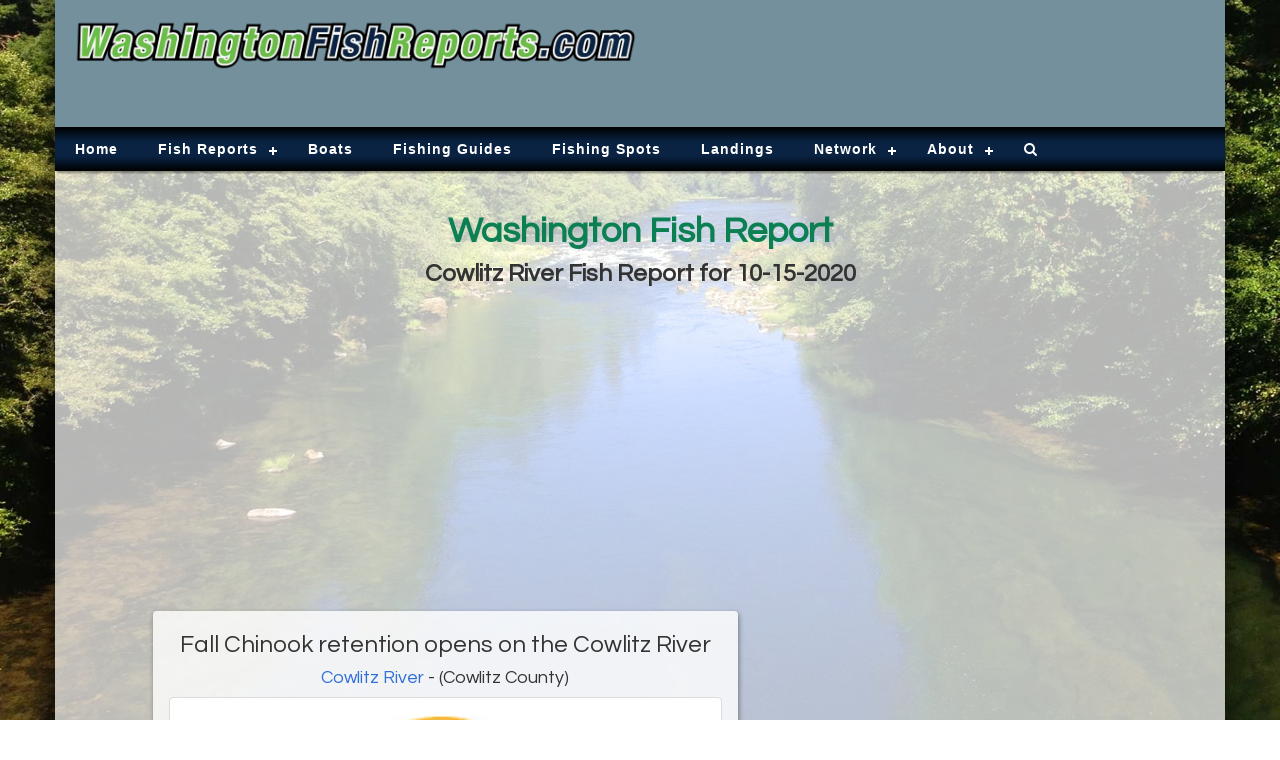

--- FILE ---
content_type: text/html; charset=UTF-8
request_url: https://www.washingtonfishreports.com/fish_reports/166319/fall-chinook-retention-opens-on-the-cowlitz-river.php
body_size: 9177
content:
<!DOCTYPE html><html lang="en"><head><meta charset="UTF-8"/>
<script>var __ezHttpConsent={setByCat:function(src,tagType,attributes,category,force,customSetScriptFn=null){var setScript=function(){if(force||window.ezTcfConsent[category]){if(typeof customSetScriptFn==='function'){customSetScriptFn();}else{var scriptElement=document.createElement(tagType);scriptElement.src=src;attributes.forEach(function(attr){for(var key in attr){if(attr.hasOwnProperty(key)){scriptElement.setAttribute(key,attr[key]);}}});var firstScript=document.getElementsByTagName(tagType)[0];firstScript.parentNode.insertBefore(scriptElement,firstScript);}}};if(force||(window.ezTcfConsent&&window.ezTcfConsent.loaded)){setScript();}else if(typeof getEzConsentData==="function"){getEzConsentData().then(function(ezTcfConsent){if(ezTcfConsent&&ezTcfConsent.loaded){setScript();}else{console.error("cannot get ez consent data");force=true;setScript();}});}else{force=true;setScript();console.error("getEzConsentData is not a function");}},};</script>
<script>var ezTcfConsent=window.ezTcfConsent?window.ezTcfConsent:{loaded:false,store_info:false,develop_and_improve_services:false,measure_ad_performance:false,measure_content_performance:false,select_basic_ads:false,create_ad_profile:false,select_personalized_ads:false,create_content_profile:false,select_personalized_content:false,understand_audiences:false,use_limited_data_to_select_content:false,};function getEzConsentData(){return new Promise(function(resolve){document.addEventListener("ezConsentEvent",function(event){var ezTcfConsent=event.detail.ezTcfConsent;resolve(ezTcfConsent);});});}</script>
<script>if(typeof _setEzCookies!=='function'){function _setEzCookies(ezConsentData){var cookies=window.ezCookieQueue;for(var i=0;i<cookies.length;i++){var cookie=cookies[i];if(ezConsentData&&ezConsentData.loaded&&ezConsentData[cookie.tcfCategory]){document.cookie=cookie.name+"="+cookie.value;}}}}
window.ezCookieQueue=window.ezCookieQueue||[];if(typeof addEzCookies!=='function'){function addEzCookies(arr){window.ezCookieQueue=[...window.ezCookieQueue,...arr];}}
addEzCookies([{name:"ezoab_123520",value:"mod1; Path=/; Domain=washingtonfishreports.com; Max-Age=7200",tcfCategory:"store_info",isEzoic:"true",},{name:"ezosuibasgeneris-1",value:"6ab86299-9582-431b-610e-b493e741e4be; Path=/; Domain=washingtonfishreports.com; Expires=Wed, 03 Feb 2027 02:43:43 UTC; Secure; SameSite=None",tcfCategory:"understand_audiences",isEzoic:"true",}]);if(window.ezTcfConsent&&window.ezTcfConsent.loaded){_setEzCookies(window.ezTcfConsent);}else if(typeof getEzConsentData==="function"){getEzConsentData().then(function(ezTcfConsent){if(ezTcfConsent&&ezTcfConsent.loaded){_setEzCookies(window.ezTcfConsent);}else{console.error("cannot get ez consent data");_setEzCookies(window.ezTcfConsent);}});}else{console.error("getEzConsentData is not a function");_setEzCookies(window.ezTcfConsent);}</script><script type="text/javascript" data-ezscrex='false' data-cfasync='false'>window._ezaq = Object.assign({"edge_cache_status":11,"edge_response_time":259,"url":"https://www.washingtonfishreports.com/fish_reports/166319/fall-chinook-retention-opens-on-the-cowlitz-river.php"}, typeof window._ezaq !== "undefined" ? window._ezaq : {});</script><script type="text/javascript" data-ezscrex='false' data-cfasync='false'>window._ezaq = Object.assign({"ab_test_id":"mod1"}, typeof window._ezaq !== "undefined" ? window._ezaq : {});window.__ez=window.__ez||{};window.__ez.tf={};</script><script type="text/javascript" data-ezscrex='false' data-cfasync='false'>window.ezDisableAds = true;</script>
<script data-ezscrex='false' data-cfasync='false' data-pagespeed-no-defer>var __ez=__ez||{};__ez.stms=Date.now();__ez.evt={};__ez.script={};__ez.ck=__ez.ck||{};__ez.template={};__ez.template.isOrig=true;__ez.queue=__ez.queue||function(){var e=0,i=0,t=[],n=!1,o=[],r=[],s=!0,a=function(e,i,n,o,r,s,a){var l=arguments.length>7&&void 0!==arguments[7]?arguments[7]:window,d=this;this.name=e,this.funcName=i,this.parameters=null===n?null:w(n)?n:[n],this.isBlock=o,this.blockedBy=r,this.deleteWhenComplete=s,this.isError=!1,this.isComplete=!1,this.isInitialized=!1,this.proceedIfError=a,this.fWindow=l,this.isTimeDelay=!1,this.process=function(){f("... func = "+e),d.isInitialized=!0,d.isComplete=!0,f("... func.apply: "+e);var i=d.funcName.split("."),n=null,o=this.fWindow||window;i.length>3||(n=3===i.length?o[i[0]][i[1]][i[2]]:2===i.length?o[i[0]][i[1]]:o[d.funcName]),null!=n&&n.apply(null,this.parameters),!0===d.deleteWhenComplete&&delete t[e],!0===d.isBlock&&(f("----- F'D: "+d.name),m())}},l=function(e,i,t,n,o,r,s){var a=arguments.length>7&&void 0!==arguments[7]?arguments[7]:window,l=this;this.name=e,this.path=i,this.async=o,this.defer=r,this.isBlock=t,this.blockedBy=n,this.isInitialized=!1,this.isError=!1,this.isComplete=!1,this.proceedIfError=s,this.fWindow=a,this.isTimeDelay=!1,this.isPath=function(e){return"/"===e[0]&&"/"!==e[1]},this.getSrc=function(e){return void 0!==window.__ezScriptHost&&this.isPath(e)&&"banger.js"!==this.name?window.__ezScriptHost+e:e},this.process=function(){l.isInitialized=!0,f("... file = "+e);var i=this.fWindow?this.fWindow.document:document,t=i.createElement("script");t.src=this.getSrc(this.path),!0===o?t.async=!0:!0===r&&(t.defer=!0),t.onerror=function(){var e={url:window.location.href,name:l.name,path:l.path,user_agent:window.navigator.userAgent};"undefined"!=typeof _ezaq&&(e.pageview_id=_ezaq.page_view_id);var i=encodeURIComponent(JSON.stringify(e)),t=new XMLHttpRequest;t.open("GET","//g.ezoic.net/ezqlog?d="+i,!0),t.send(),f("----- ERR'D: "+l.name),l.isError=!0,!0===l.isBlock&&m()},t.onreadystatechange=t.onload=function(){var e=t.readyState;f("----- F'D: "+l.name),e&&!/loaded|complete/.test(e)||(l.isComplete=!0,!0===l.isBlock&&m())},i.getElementsByTagName("head")[0].appendChild(t)}},d=function(e,i){this.name=e,this.path="",this.async=!1,this.defer=!1,this.isBlock=!1,this.blockedBy=[],this.isInitialized=!0,this.isError=!1,this.isComplete=i,this.proceedIfError=!1,this.isTimeDelay=!1,this.process=function(){}};function c(e,i,n,s,a,d,c,u,f){var m=new l(e,i,n,s,a,d,c,f);!0===u?o[e]=m:r[e]=m,t[e]=m,h(m)}function h(e){!0!==u(e)&&0!=s&&e.process()}function u(e){if(!0===e.isTimeDelay&&!1===n)return f(e.name+" blocked = TIME DELAY!"),!0;if(w(e.blockedBy))for(var i=0;i<e.blockedBy.length;i++){var o=e.blockedBy[i];if(!1===t.hasOwnProperty(o))return f(e.name+" blocked = "+o),!0;if(!0===e.proceedIfError&&!0===t[o].isError)return!1;if(!1===t[o].isComplete)return f(e.name+" blocked = "+o),!0}return!1}function f(e){var i=window.location.href,t=new RegExp("[?&]ezq=([^&#]*)","i").exec(i);"1"===(t?t[1]:null)&&console.debug(e)}function m(){++e>200||(f("let's go"),p(o),p(r))}function p(e){for(var i in e)if(!1!==e.hasOwnProperty(i)){var t=e[i];!0===t.isComplete||u(t)||!0===t.isInitialized||!0===t.isError?!0===t.isError?f(t.name+": error"):!0===t.isComplete?f(t.name+": complete already"):!0===t.isInitialized&&f(t.name+": initialized already"):t.process()}}function w(e){return"[object Array]"==Object.prototype.toString.call(e)}return window.addEventListener("load",(function(){setTimeout((function(){n=!0,f("TDELAY -----"),m()}),5e3)}),!1),{addFile:c,addFileOnce:function(e,i,n,o,r,s,a,l,d){t[e]||c(e,i,n,o,r,s,a,l,d)},addDelayFile:function(e,i){var n=new l(e,i,!1,[],!1,!1,!0);n.isTimeDelay=!0,f(e+" ...  FILE! TDELAY"),r[e]=n,t[e]=n,h(n)},addFunc:function(e,n,s,l,d,c,u,f,m,p){!0===c&&(e=e+"_"+i++);var w=new a(e,n,s,l,d,u,f,p);!0===m?o[e]=w:r[e]=w,t[e]=w,h(w)},addDelayFunc:function(e,i,n){var o=new a(e,i,n,!1,[],!0,!0);o.isTimeDelay=!0,f(e+" ...  FUNCTION! TDELAY"),r[e]=o,t[e]=o,h(o)},items:t,processAll:m,setallowLoad:function(e){s=e},markLoaded:function(e){if(e&&0!==e.length){if(e in t){var i=t[e];!0===i.isComplete?f(i.name+" "+e+": error loaded duplicate"):(i.isComplete=!0,i.isInitialized=!0)}else t[e]=new d(e,!0);f("markLoaded dummyfile: "+t[e].name)}},logWhatsBlocked:function(){for(var e in t)!1!==t.hasOwnProperty(e)&&u(t[e])}}}();__ez.evt.add=function(e,t,n){e.addEventListener?e.addEventListener(t,n,!1):e.attachEvent?e.attachEvent("on"+t,n):e["on"+t]=n()},__ez.evt.remove=function(e,t,n){e.removeEventListener?e.removeEventListener(t,n,!1):e.detachEvent?e.detachEvent("on"+t,n):delete e["on"+t]};__ez.script.add=function(e){var t=document.createElement("script");t.src=e,t.async=!0,t.type="text/javascript",document.getElementsByTagName("head")[0].appendChild(t)};__ez.dot=__ez.dot||{};__ez.queue.addFileOnce('/detroitchicago/boise.js', '/detroitchicago/boise.js?gcb=195-2&cb=5', true, [], true, false, true, false);__ez.queue.addFileOnce('/parsonsmaize/abilene.js', '/parsonsmaize/abilene.js?gcb=195-2&cb=e80eca0cdb', true, [], true, false, true, false);__ez.queue.addFileOnce('/parsonsmaize/mulvane.js', '/parsonsmaize/mulvane.js?gcb=195-2&cb=e75e48eec0', true, ['/parsonsmaize/abilene.js'], true, false, true, false);__ez.queue.addFileOnce('/detroitchicago/birmingham.js', '/detroitchicago/birmingham.js?gcb=195-2&cb=539c47377c', true, ['/parsonsmaize/abilene.js'], true, false, true, false);</script>
<script data-ezscrex="false" type="text/javascript" data-cfasync="false">window._ezaq = Object.assign({"ad_cache_level":0,"adpicker_placement_cnt":0,"ai_placeholder_cache_level":0,"ai_placeholder_placement_cnt":-1,"article_category":"Fishing","author":"WA Department of Fish \u0026 Wildlife Staff","domain":"washingtonfishreports.com","domain_id":123520,"ezcache_level":0,"ezcache_skip_code":14,"has_bad_image":0,"has_bad_words":0,"is_sitespeed":0,"lt_cache_level":0,"response_size":21555,"response_size_orig":15785,"response_time_orig":250,"template_id":5,"url":"https://www.washingtonfishreports.com/fish_reports/166319/fall-chinook-retention-opens-on-the-cowlitz-river.php","word_count":0,"worst_bad_word_level":0}, typeof window._ezaq !== "undefined" ? window._ezaq : {});__ez.queue.markLoaded('ezaqBaseReady');</script>
<script type='text/javascript' data-ezscrex='false' data-cfasync='false'>
window.ezAnalyticsStatic = true;

function analyticsAddScript(script) {
	var ezDynamic = document.createElement('script');
	ezDynamic.type = 'text/javascript';
	ezDynamic.innerHTML = script;
	document.head.appendChild(ezDynamic);
}
function getCookiesWithPrefix() {
    var allCookies = document.cookie.split(';');
    var cookiesWithPrefix = {};

    for (var i = 0; i < allCookies.length; i++) {
        var cookie = allCookies[i].trim();

        for (var j = 0; j < arguments.length; j++) {
            var prefix = arguments[j];
            if (cookie.indexOf(prefix) === 0) {
                var cookieParts = cookie.split('=');
                var cookieName = cookieParts[0];
                var cookieValue = cookieParts.slice(1).join('=');
                cookiesWithPrefix[cookieName] = decodeURIComponent(cookieValue);
                break; // Once matched, no need to check other prefixes
            }
        }
    }

    return cookiesWithPrefix;
}
function productAnalytics() {
	var d = {"pr":[6],"omd5":"9bd728730aaaa77954bb723a7cf186f7","nar":"risk score"};
	d.u = _ezaq.url;
	d.p = _ezaq.page_view_id;
	d.v = _ezaq.visit_uuid;
	d.ab = _ezaq.ab_test_id;
	d.e = JSON.stringify(_ezaq);
	d.ref = document.referrer;
	d.c = getCookiesWithPrefix('active_template', 'ez', 'lp_');
	if(typeof ez_utmParams !== 'undefined') {
		d.utm = ez_utmParams;
	}

	var dataText = JSON.stringify(d);
	var xhr = new XMLHttpRequest();
	xhr.open('POST','/ezais/analytics?cb=1', true);
	xhr.onload = function () {
		if (xhr.status!=200) {
            return;
		}

        if(document.readyState !== 'loading') {
            analyticsAddScript(xhr.response);
            return;
        }

        var eventFunc = function() {
            if(document.readyState === 'loading') {
                return;
            }
            document.removeEventListener('readystatechange', eventFunc, false);
            analyticsAddScript(xhr.response);
        };

        document.addEventListener('readystatechange', eventFunc, false);
	};
	xhr.setRequestHeader('Content-Type','text/plain');
	xhr.send(dataText);
}
__ez.queue.addFunc("productAnalytics", "productAnalytics", null, true, ['ezaqBaseReady'], false, false, false, true);
</script><base href="https://www.washingtonfishreports.com/fish_reports/166319/fall-chinook-retention-opens-on-the-cowlitz-river.php"/>
<!-- Google tag (gtag.js) -->
<script async="" src="https://www.googletagmanager.com/gtag/js?id=G-LEQLGG1PJ5"></script>
<script>
  window.dataLayer = window.dataLayer || [];
  function gtag(){dataLayer.push(arguments);}
  gtag('js', new Date());

  gtag('config', 'G-LEQLGG1PJ5');
</script>
<script>var ezoicId = 123520;</script>


<meta name="viewport" content="width=device-width, initial-scale=1"/>
<meta name="X-UA-Compatible" content="IE=edge"/>
<meta name="author" content="WA Department of Fish &amp; Wildlife Staff"/>
<meta name="description" content="Washington Fish Reports is the best source for updates and fish reports for Cowlitz River in  (Cowlitz County)"/>
<meta property="og:type" content="article"/>
<meta property="og:url" content="https://www.washingtonfishreports.com/fish_reports/166319/fall-chinook-retention-opens-on-the-cowlitz-river.php"/>
<meta property="og:locale" content="en_US"/>
<meta property="og:image" content="https://media.fishreports.com/reports/img-20201016-a6df5c95.png"/>
<meta property="og:audio"/>
<meta property="og:description" content="
	Action: Opens retention of hatchery fall Chinook. 

Effective date: Oct. 16 through Dec. 31, 2020.

Species affected: Hatchery Chinook salmon.

Locations and salmon rules: Cowlitz River, from the mouth to the posted markers below the Barrier Dam.

Rule: Salmon min. size 12”. Daily limit 6, up to 2 adults may be..."/>
<meta property="article:published_time" content="1969-12-31T16:00:00-08:00"/>
<meta property="article:section" content="Fishing"/>
<meta name="keywords" content="Fish counts, Fish reports, Sportfishing, Washington, WA, Cowlitz County, Chinook Salmon, Coho Salmon, Cutthroat Trout, Steelhead, Rainbow Trout, Cowlitz River, WA Department of Fish &amp; Wildlife Staff, October 15, 2020"/>
<link rel="canonical" href="https://www.washingtonfishreports.com/fish_reports/166319/fall-chinook-retention-opens-on-the-cowlitz-river.php"/>
<title>Cowlitz River Fish Report -  (Cowlitz County)</title>
<link href="/css/bootstrap.min.css" rel="stylesheet" type="text/css"/>
<link href="/css/layout_styles.css?v=20200601a" rel="stylesheet" type="text/css"/>
<link href="/css/nav_styles.css?v=20200601a" rel="stylesheet" type="text/css"/>
<link href="/css/style-dev.css?v=20180312" rel="stylesheet" type="text/css"/>
<link href="/fontawesome/css/font-awesome.min.css" rel="stylesheet" type="text/css"/>
<link href="https://fonts.googleapis.com/css?family=Questrial" rel="stylesheet" type="text/css"/>
<link href="/css/blueimp-gallery.min.css" rel="stylesheet" type="text/css"/>
<link href="/css/bootstrap-image-gallery.min.css" rel="stylesheet" type="text/css"/>
<script src="https://ajax.googleapis.com/ajax/libs/jquery/1.11.3/jquery.min.js" type="text/javascript"></script>
<script src="/js/script.min.js" type="text/javascript"></script>
<script src="/js/bootstrap.min.js" type="text/javascript"></script>
<script src="/js/jquery.blueimp-gallery.min.js" type="text/javascript"></script>
<script src="/js/bootstrap-image-gallery.min.js" type="text/javascript"></script>
<script src="/js/video-responsive.js" type="text/javascript"></script>
<script src="/audiojs/audio.min.js" type="text/javascript"></script>
<script type='text/javascript'>
var ezoTemplate = 'orig_site';
var ezouid = '1';
var ezoFormfactor = '1';
</script><script data-ezscrex="false" type='text/javascript'>
var soc_app_id = '0';
var did = 123520;
var ezdomain = 'washingtonfishreports.com';
var ezoicSearchable = 1;
</script></head>
<body>
<div id="main" class="container">
	<div id="head" class="row no-gutter">
		<div class="col-sm-6" id="head-left">
			<a href="/"><img class="img-responsive" src="/images/wafr_logo_2020.png" alt="www.WashingtonFishReports.com"/></a>
		</div>
		<div class="col-sm-6" id="head-right">
			<!-- Ezoic - PageHeader - top_of_page -->
<div id="ezoic-pub-ad-placeholder-101"><script async="" src="//pagead2.googlesyndication.com/pagead/js/adsbygoogle.js"></script>
<!-- NCFR New -->
<ins class="adsbygoogle" style="display:block" data-ad-client="ca-pub-8255713035428045" data-ad-slot="4934039133" data-ad-format="horizontal"></ins>
<script>
(adsbygoogle = window.adsbygoogle || []).push({});
</script>
</div>
<!-- End Ezoic - PageHeader - top_of_page -->
		</div>
	</div>

	<div class="row no-gutter">
		<div class="col-md-12">
					<div id="navigation">
				<div id="cssmenu">
					<ul>
						<li class="active"><a href="/"><span>Home</span></a></li>
						<li class="has-sub"><a href="#"><span>Fish Reports</span></a>
							<ul>
								<li><a href="/fish_reports/saltwater_reports.php"><span>Saltwater Reports</span></a></li>
								<li><a href="/fish_reports/river_reports.php"><span>River Reports</span></a></li>
								<li><a href="/fish_reports/lake_reports.php"><span>Lake Reports</span></a></li>
								<li><a href="/fish_reports/guide_reports.php"><span>Guide Reports</span></a></li>
								<li><a href="/fish_reports/flyfish_reports.php"><span>Fly Fishing Reports</span></a></li>
								<li><a href="/dock_totals/boats.php"><span>Boat Fish Counts</span></a></li>
								<li><a href="/dock_totals/index.php"><span>Dock Totals</span></a></li>
								<li class="last"><a href="/fish_plants.php"><span>Fish Plants</span></a></li>
							</ul>
						</li>
						<li><a href="/charter_boats/index.php"><span>Boats</span></a></li>
						<li><a href="/listings/fishing_guides.php"><span>Fishing Guides</span></a></li>
						<li><a href="/spots/index.php"><span>Fishing Spots</span></a></li>
						<li><a href="/landings/index.php"><span>Landings</span></a></li>
						<li class="has-sub"><a href="/network.php"><span>Network</span></a>
							<ul>
								<li class="network"><a href="http://www.alaskafishreports.com" target="_blank"><span>Alaska Fish Reports</span></a></li>
								<li class="network"><a href="http://www.arizonafishreports.com" target="_blank"><span>Arizona Fish Reports</span></a></li>
								<li class="network"><a href="http://www.coloradofishreports.com" target="_blank"><span>Colorado Fish Reports</span></a></li>
								<li class="network"><a href="http://www.easternsierrafishreports.com" target="_blank"><span>Eastern Sierra Fish Reports</span></a></li>
								<li class="network"><a href="http://www.fishcounts.com" target="_blank"><span>Fish Counts</span></a></li>
								<li class="network"><a href="http://www.fishingreservations.com" target="_blank"><span>Fishing Reservations</span></a></li>
								<li class="network"><a href="http://www.floridafishreports.com" target="_blank"><span>Florida Fish Reports</span></a></li>
								<li class="network"><a href="http://www.flyfishingreports.com" target="_blank"><span>Fly Fishing Reports</span></a></li>
								<li class="network"><a href="http://www.hawaiifishreports.com" target="_blank"><span>Hawaii Fish Reports</span></a></li>
								<li class="network"><a href="http://www.huntingreports.net" target="_blank"><span>Hunting Reports</span></a></li>
								<li class="network"><a href="http://www.idahofishreports.com" target="_blank"><span>Idaho Fish Reports</span></a></li>
								<li class="network"><a href="http://www.longrangesportfishing.net" target="_blank"><span>Long Range Sportfishing</span></a></li>
								<li class="network"><a href="http://www.mexicofishreports.com" target="_blank"><span>Mexico Fish Reports</span></a></li>
								<li class="network"><a href="http://www.montanafishreports.com" target="_blank"><span>Montana Fish Reports</span></a></li>
								<li class="network"><a href="http://www.moon-phases.net" target="_blank"><span>Moon Phases</span></a></li>
								<li class="network"><a href="http://www.myoutdoorbuddy.com" target="_blank"><span>My Outdoor Buddy</span></a></li>
								<li class="network"><a href="http://www.nevadafishreports.com" target="_blank"><span>Nevada Fish Reports</span></a></li>
								<li class="network"><a href="http://www.norcalfishreports.com" target="_blank"><span>Nor Cal Fish Reports</span></a></li>
								<li class="network"><a href="http://www.norcalfishingnews.com" target="_blank"><span>Nor Cal Fishing News</span></a></li>
								<li class="network"><a href="http://www.oregonfishreports.com" target="_blank"><span>Oregon Fish Reports</span></a></li>
								<li class="network"><a href="http://www.sandiegofishreports.com" target="_blank"><span>San Diego Fish Reports</span></a></li>
								<li class="network"><a href="http://www.socalfishreports.com" target="_blank"><span>So Cal Fish Reports</span></a></li>
								<li class="network"><a href="http://www.sportfishingreport.com" target="_blank"><span>Sportfishing Report</span></a></li>
								<li class="network"><a href="http://www.texasfishreports.com" target="_blank"><span>Texas Fish Reports</span></a></li>
								<li class="network"><a href="http://www.tidestations.com" target="_blank"><span>Tide Stations</span></a></li>
								<li class="network"><a href="http://www.utahfishreports.com" target="_blank"><span>Utah Fish Reports</span></a></li>
								<li class="network last"><a href="//www.washingtonfishreports.com" target="_blank"><span>Washington Fish Reports</span></a></li>
							</ul>
						</li>
						<li class="has-sub"><a href="#"><span>About</span></a>
							<ul>
								<li><a href="/privacy.php"><span>Privacy</span></a></li>
								<li class="last"><a href="/contact.php"><span>Contact</span></a></li>
							</ul>
						</li>
						<li class="last"><a href="/search.php"><span><i class="fa fa-search"></i></span></a></li>
					</ul>
				</div>
			</div>		</div>
	</div>
	
	<br/>
	
	<div class="row">
		<div class="col-xs-12 col-sm-12 col-md-12 col-lg-12 text-center">
				<div id="page-header" class="row">
		<div class="col-md-12">
			<span class="font_36">Washington Fish Report</span>
			<br/>
			<span class="font_24">Cowlitz River Fish Report for 10-15-2020</span>
		</div>
	</div>
	<br/>		</div>
	</div>

    <div class="row with-gutter">
	
		<div class="col-xs-12 col-sm-12 col-md-3 col-lg-12">
			<div style="max-width: 100%; margin-left: auto; margin-right: auto;">
				<!-- Ezoic - ReportDetailTop - under_page_title -->
<div id="ezoic-pub-ad-placeholder-110"><script async="" src="//pagead2.googlesyndication.com/pagead/js/adsbygoogle.js"></script>
<!-- NCFR New -->
<ins class="adsbygoogle" style="display:block" data-ad-client="ca-pub-8255713035428045" data-ad-slot="4934039133" data-ad-format="auto"></ins>
<script>
(adsbygoogle = window.adsbygoogle || []).push({});
</script>
</div>
<!-- End Ezoic - ReportDetailTop - under_page_title -->
			</div>
			<br/>
		</div>
		
		<div class="panel col-xs-12 col-sm-10 col-sm-offset-1 col-md-8 col-md-offset-0 col-lg-6 col-lg-offset-1">

			<h3 class="text-center">Fall Chinook retention opens on the Cowlitz River</h3>
			<h4 class="text-center"><a href="/spots/336/cowlitz-river.php.">Cowlitz River</a> -  (Cowlitz County)</h4>			<div class="row">
				<div class="col-xs-12 col-sm-12 col-md-12 col-lg-12 text-center">
										<div class="photo2wrapper">
						<div class="report_primary_img">
						<img class="img-responsive block-center report_img" src="https://media.fishreports.com/reports/img-20201016-a6df5c95.png"/>						</div>
						
<div style="font-size: 0.8em; font-style: italic; margin-top: 5px;">Photo Credit: Courtesy of WDFW</div>
					</div>
									</div>
			</div>
			<br/>
			<div class="row">
				<div class="col-xs-12 report_title_data">
				  <p>
					by WA Department of Fish &amp; Wildlife Staff<br/>
10-15-2020<br/>
<i class="fa fa-globe"></i> <a href="https://wdfw.wa.gov/" target="_blank">Website</a><br/>
					</p>
				</div>
			</div>
			<div class="row">
				<div class="col-xs-12 report_audio_data"></div>
			</div>
			
			<div class="row">
				<div class="col-xs-12 col-sm-12 col-md-12 col-lg-12 report_descript_data">
				  				  
	<p><strong>Action: </strong>Opens retention of hatchery fall Chinook. </p>

<p><strong>Effective date: </strong>Oct. 16 through<strong> </strong>Dec. 31, 2020.</p>

<p><strong>Species affected: </strong>Hatchery<strong> </strong>Chinook salmon.</p>

<p><strong>Locations and salmon rules: </strong>Cowlitz River<strong>, </strong>from the mouth to the posted markers below the Barrier Dam.</p>

<p><strong>Rule</strong>: Salmon min. size 12”. Daily limit 6, up to 2 adults may be retained. Release all salmon other than hatchery Chinook and hatchery coho.</p>

<p><strong>Reason for action</strong>:  Chinook and coho salmon returns to the Cowlitz Salmon Hatchery have been above levels needed to meet broodstock collection goals for the Cowlitz Hatchery Chinook and coho programs.  Modifying Chinook fisheries on this river will provide additional fishing opportunities while still meeting program goals.</p>

<p><strong>Additional information: </strong>The posted fishing boundary markers below the Barrier Dam at the Cowlitz Salmon Hatchery will be temporarily moved from the standard 400 foot boundary upstream to approximately 100-feet below the fish ladder entrance to provide anglers with additional fishing area.</p>

<p><strong>Information contact:</strong>  Josua Holowatz, 360-906-6771.</p>
					</div>
			</div>
			
						
			<br/><br/>
		</div>
				<div class="col-xs-12 col-sm-6 col-sm-offset-3 col-md-4 col-md-offset-3 col-lg-4 col-lg-offset-0">
			<!-- Ezoic - ReportDetailSide - sidebar_middle -->
<div id="ezoic-pub-ad-placeholder-111"><script async="" src="//pagead2.googlesyndication.com/pagead/js/adsbygoogle.js"></script>
<!-- NCFR New -->
<ins class="adsbygoogle" style="display:block" data-ad-client="ca-pub-8255713035428045" data-ad-slot="4934039133" data-ad-format="auto"></ins>
<script>
(adsbygoogle = window.adsbygoogle || []).push({});
</script>
</div>
<!-- End Ezoic - ReportDetailSide - sidebar_middle -->
			<br/>

			<div class="panel" style="padding: 15px;">
<h4 class="text-center">More Reports</h4>
<div class="text-center">
<h5>WDFW approves six-day razor clam dig on ocean beaches</h5><strong></strong></div>
<a href="/fish_reports/166263/wdfw-approves-six-day-razor-clam-dig-on-ocean-beaches.php">
<img class="img-responsive center-block" src="//media.fishreports.com/reports/img-20201014-c2bedd6b.jpg"/>
</a>
<br/>
<em>10-13-2020</em><br/>
OLYMPIA - Shellfish managers have approved six more days of razor clam digging starting Oct. 16 after marine toxin tests...... <a href="/fish_reports/166263/wdfw-approves-six-day-razor-clam-dig-on-ocean-beaches.php">
Read More
</a>
</div>
<br/>
<div class="panel" style="padding: 15px;">
<div class="text-center">
<h5>Two more areas of Puget Sound reopening for late-season recreational crab fishing</h5><strong></strong></div>
<a href="/fish_reports/166167/two-more-areas-of-puget-sound-reopening-for-late-season-recreational-crab-fishing.php">
<img class="img-responsive center-block" src="//media.fishreports.com/reports/img-20201012-458107dd.jpg"/>
</a>
<br/>
<em>10-9-2020</em><br/>
Action:  Marine Area 8-1 and Marine Area 8-2 will open on October 10 for winter recreational crabbing.  Crabbing will be allowed...... <a href="/fish_reports/166167/two-more-areas-of-puget-sound-reopening-for-late-season-recreational-crab-fishing.php">
Read More
</a>
</div>
			
		</div>
		
	</div>
	<div style="clear: both"></div>
<br/><br/>

	<div class="row no-gutter">
		<div class="col-xs-12">
			<div id="social-bar">
							</div>
		</div>
	</div>
	<div id="foot" class="row no-gutter">
		<div class="col-xs-12 col-sm-5 col-md-6 col-lg-6" id="foot-left">
			<img src="/images/wafr_logo_2020.png" alt="Washington Fish Reports" class="img-responsive"/>
		</div>
		<div class="col-xs-12 col-sm-7 col-md-6 col-lg-6" id="foot-text">
			Washington.FishReports.com © 2026. All Rights Reserved.<br/>
			Website Hosting and Design provided by <a href="http://www.teck.net" target="_blank">TECK.net</a>
		</div>
	</div>
</div>


<script data-cfasync="false">function _emitEzConsentEvent(){var customEvent=new CustomEvent("ezConsentEvent",{detail:{ezTcfConsent:window.ezTcfConsent},bubbles:true,cancelable:true,});document.dispatchEvent(customEvent);}
(function(window,document){function _setAllEzConsentTrue(){window.ezTcfConsent.loaded=true;window.ezTcfConsent.store_info=true;window.ezTcfConsent.develop_and_improve_services=true;window.ezTcfConsent.measure_ad_performance=true;window.ezTcfConsent.measure_content_performance=true;window.ezTcfConsent.select_basic_ads=true;window.ezTcfConsent.create_ad_profile=true;window.ezTcfConsent.select_personalized_ads=true;window.ezTcfConsent.create_content_profile=true;window.ezTcfConsent.select_personalized_content=true;window.ezTcfConsent.understand_audiences=true;window.ezTcfConsent.use_limited_data_to_select_content=true;window.ezTcfConsent.select_personalized_content=true;}
function _clearEzConsentCookie(){document.cookie="ezCMPCookieConsent=tcf2;Domain=.washingtonfishreports.com;Path=/;expires=Thu, 01 Jan 1970 00:00:00 GMT";}
_clearEzConsentCookie();if(typeof window.__tcfapi!=="undefined"){window.ezgconsent=false;var amazonHasRun=false;function _ezAllowed(tcdata,purpose){return(tcdata.purpose.consents[purpose]||tcdata.purpose.legitimateInterests[purpose]);}
function _handleConsentDecision(tcdata){window.ezTcfConsent.loaded=true;if(!tcdata.vendor.consents["347"]&&!tcdata.vendor.legitimateInterests["347"]){window._emitEzConsentEvent();return;}
window.ezTcfConsent.store_info=_ezAllowed(tcdata,"1");window.ezTcfConsent.develop_and_improve_services=_ezAllowed(tcdata,"10");window.ezTcfConsent.measure_content_performance=_ezAllowed(tcdata,"8");window.ezTcfConsent.select_basic_ads=_ezAllowed(tcdata,"2");window.ezTcfConsent.create_ad_profile=_ezAllowed(tcdata,"3");window.ezTcfConsent.select_personalized_ads=_ezAllowed(tcdata,"4");window.ezTcfConsent.create_content_profile=_ezAllowed(tcdata,"5");window.ezTcfConsent.measure_ad_performance=_ezAllowed(tcdata,"7");window.ezTcfConsent.use_limited_data_to_select_content=_ezAllowed(tcdata,"11");window.ezTcfConsent.select_personalized_content=_ezAllowed(tcdata,"6");window.ezTcfConsent.understand_audiences=_ezAllowed(tcdata,"9");window._emitEzConsentEvent();}
function _handleGoogleConsentV2(tcdata){if(!tcdata||!tcdata.purpose||!tcdata.purpose.consents){return;}
var googConsentV2={};if(tcdata.purpose.consents[1]){googConsentV2.ad_storage='granted';googConsentV2.analytics_storage='granted';}
if(tcdata.purpose.consents[3]&&tcdata.purpose.consents[4]){googConsentV2.ad_personalization='granted';}
if(tcdata.purpose.consents[1]&&tcdata.purpose.consents[7]){googConsentV2.ad_user_data='granted';}
if(googConsentV2.analytics_storage=='denied'){gtag('set','url_passthrough',true);}
gtag('consent','update',googConsentV2);}
__tcfapi("addEventListener",2,function(tcdata,success){if(!success||!tcdata){window._emitEzConsentEvent();return;}
if(!tcdata.gdprApplies){_setAllEzConsentTrue();window._emitEzConsentEvent();return;}
if(tcdata.eventStatus==="useractioncomplete"||tcdata.eventStatus==="tcloaded"){if(typeof gtag!='undefined'){_handleGoogleConsentV2(tcdata);}
_handleConsentDecision(tcdata);if(tcdata.purpose.consents["1"]===true&&tcdata.vendor.consents["755"]!==false){window.ezgconsent=true;(adsbygoogle=window.adsbygoogle||[]).pauseAdRequests=0;}
if(window.__ezconsent){__ezconsent.setEzoicConsentSettings(ezConsentCategories);}
__tcfapi("removeEventListener",2,function(success){return null;},tcdata.listenerId);if(!(tcdata.purpose.consents["1"]===true&&_ezAllowed(tcdata,"2")&&_ezAllowed(tcdata,"3")&&_ezAllowed(tcdata,"4"))){if(typeof __ez=="object"&&typeof __ez.bit=="object"&&typeof window["_ezaq"]=="object"&&typeof window["_ezaq"]["page_view_id"]=="string"){__ez.bit.Add(window["_ezaq"]["page_view_id"],[new __ezDotData("non_personalized_ads",true),]);}}}});}else{_setAllEzConsentTrue();window._emitEzConsentEvent();}})(window,document);</script><script defer src="https://static.cloudflareinsights.com/beacon.min.js/vcd15cbe7772f49c399c6a5babf22c1241717689176015" integrity="sha512-ZpsOmlRQV6y907TI0dKBHq9Md29nnaEIPlkf84rnaERnq6zvWvPUqr2ft8M1aS28oN72PdrCzSjY4U6VaAw1EQ==" data-cf-beacon='{"version":"2024.11.0","token":"391d56103f92425787c79286e7a364b9","r":1,"server_timing":{"name":{"cfCacheStatus":true,"cfEdge":true,"cfExtPri":true,"cfL4":true,"cfOrigin":true,"cfSpeedBrain":true},"location_startswith":null}}' crossorigin="anonymous"></script>
</body></html>

--- FILE ---
content_type: text/html; charset=utf-8
request_url: https://www.google.com/recaptcha/api2/aframe
body_size: 267
content:
<!DOCTYPE HTML><html><head><meta http-equiv="content-type" content="text/html; charset=UTF-8"></head><body><script nonce="3ayVvVK3Pjbk1Okup93ckA">/** Anti-fraud and anti-abuse applications only. See google.com/recaptcha */ try{var clients={'sodar':'https://pagead2.googlesyndication.com/pagead/sodar?'};window.addEventListener("message",function(a){try{if(a.source===window.parent){var b=JSON.parse(a.data);var c=clients[b['id']];if(c){var d=document.createElement('img');d.src=c+b['params']+'&rc='+(localStorage.getItem("rc::a")?sessionStorage.getItem("rc::b"):"");window.document.body.appendChild(d);sessionStorage.setItem("rc::e",parseInt(sessionStorage.getItem("rc::e")||0)+1);localStorage.setItem("rc::h",'1770086626212');}}}catch(b){}});window.parent.postMessage("_grecaptcha_ready", "*");}catch(b){}</script></body></html>

--- FILE ---
content_type: text/css
request_url: https://www.washingtonfishreports.com/css/style-dev.css?v=20180312
body_size: 2632
content:
.scale-table {
	border-collapse: separate;
	border-spacing: 0;	
	width: 100%;
}
.scale-title {
	padding-left: 10px;
	padding-top: 6px;
	padding-bottom: 6px;
	font-family: 'Questrial', sans-serif;
	font-size: 24px;
	font-weight: 700;
	text-shadow: rgb(3, 3, 3) 2px 2px 2px;
	color: #FFF;
	background: #600;
	border-bottom-style: solid;
	border-bottom-color: #222;
	border-top-width: 1px;
	border-right-width: 1px;
	border-left-width: 1px;
	border-top-style: solid;
	border-right-style: solid;
	border-left-style: solid;
	border-top-color: #222;
	border-right-color: #222;
	border-left-color: #222;
	text-align: center;
}
.scale-foot {
}
.scale-title {
}
.scale-break {
	font-family: Arial, Helvetica, sans-serif;
	text-align: center;
	padding-top: 5px;
	padding-right: 0px;
	padding-bottom: 5px;
	padding-left: 20px;
	background: #1b9e6a; /* Old browsers */
	background: -moz-linear-gradient(left,  #1b9e6a 0%, #acbb2c 50%, #1b9e6a 100%); /* FF3.6-15 */
	background: -webkit-linear-gradient(left,  #1b9e6a 0%,#acbb2c 50%,#1b9e6a 100%); /* Chrome10-25,Safari5.1-6 */
	background: linear-gradient(to right,  #1b9e6a 0%,#acbb2c 50%,#1b9e6a 100%); /* W3C, IE10+, FF16+, Chrome26+, Opera12+, Safari7+ */
	filter: progid:DXImageTransform.Microsoft.gradient( startColorstr='#1b9e6a', endColorstr='#1b9e6a',GradientType=1 ); /* IE6-9 */
	font-family: 'Questrial', sans-serif;
	color: #FFF;
	font-size: 18px;
	font-weight: 700;
	text-shadow: rgb(3, 3, 3) 2px 2px 2px;
	font-weight: bold;
}
.scale-head {
	background-color: #222;
	font-family: Arial, Helvetica, sans-serif;
	font-size: 14px;
	font-weight: bold;
	color: #FFF;
	text-align: center;
	padding: 5px;
}
.scale-data {
  background-color: rgba(255,255,255,0.7);
  font-family: Arial, Helvetica, sans-serif;
  font-size: 13px;
  color: #000;
  text-align: center;
  padding: 5px;
  border-top-width: 1px;
  border-top-style: solid;
  border-top-color: #4F3919;
}
.scale-data:first-child {
  border-right-width: 1px;
  border-right-style: solid;
  border-right-color: #222;
  border-left-width: 1px;
  border-left-style: solid;
  border-left-color: #222;
}
.scale-data:last-child {
	border-right-width: 1px;
	border-right-style: solid;
	border-right-color: #222;
}
.scale-group {
  background-color: rgba(255,255,255,0.7);
  font-family: Arial, Helvetica, sans-serif;
  font-size: 13px;
  color: #000;
  text-align: left;
  padding: 5px;
  border-top-width: 1px;
  border-top-style: solid;
  border-top-color: #222;
  border-right-width: 1px;
  border-right-style: solid;
  border-right-color: #222;
}
.scale-span {
	border-left-width: 1px;
	border-left-style: solid;
	border-left-color: #222;
	border-right-width: 1px;
	border-right-style: solid;
	border-right-color: #222;
}
.scale-foot {
	padding-left: 10px;
	padding-top: 5px;
	padding-bottom: 5px;
	font-family: Arial, Helvetica, sans-serif;
	font-size: 12px;
	font-weight: Normal;
	color: #FFF;
	background: #222;
	border-top-width: 2px;
	border-top-style: solid;
	border-top-color: #999;
	border-right-width: 1px;
	border-bottom-width: 1px;
	border-left-width: 1px;
	border-right-style: solid;
	border-bottom-style: solid;
	border-left-style: solid;
	border-right-color: #666;
	border-bottom-color: #666;
	border-left-color: #666;
}
.trip-name {
	font-size: 14px;
	text-align: left;
}
.trip-load {
	font-size: 16px;
	font-weight: bold;
}
.trip-price {
	font-size: 14px;
	font-weight: bold;
}
.trip-spots {
	font-size: 16px;
	font-weight: bold;
}
.call-btn {
	color: red;
	text-shadow: -1px -1px 0 #222,  
				  1px -1px 0 #222,
				 -1px 1px 0 #222,
				  1px 1px 0 #222;
	margin-top: 5px;
}
td.filter {
	width: 95%;
	padding-left: 10px;
}
.trip-comments {
	font-size: 14px

}
td.filter > label {
	font-weight: normal;
}
hr.filter {
	margin-top: 3px;
	margin-bottom: 8px;
    height: 12px;
    border: 0;
    box-shadow: inset 0 12px 12px -12px rgba(0, 0, 0, 0.5);
}
.scale-head a:hover,
.scale-head a:visited,
.scale-head a:link
{
	color: white;
}
.photo_gallery_container {
	text-align: center;
	padding: 4px;
	background-color: #FFF;
	-webkit-box-shadow: 0px 25px 20px -16px rgba(0,0,0,0.75);
	-moz-box-shadow: 0px 25px 20px -16px rgba(0,0,0,0.75);
	box-shadow: 0px 25px 20px -16px rgba(0,0,0,0.75);
	margin-bottom: 20px;
	border: 1px solid #999;
	margin-right: 3px;
	margin-left: 3px;
	border-radius: 4px 4px 4px 4px;
	-moz-border-radius: 4px 4px 4px 4px;
	-webkit-border-radius: 4px 4px 4px 4px;
}
.photo_gallery_img {
	max-width: 100%;
	max-height: 240px;
	margin: auto;
}
.section1 {
	height: auto;
	padding: 10px;
}
.announcement_text {
	color: #000000;
	display: inline-block;
	font-family: 'Questrial', sans-serif;
	font-size: 16px;
}
.contact-row {
	margin-top: 10px;
	margin-bottom: 10px;
}
.contact-submit {
	margin-top: 10px;
	text-align: center;
}
textarea.contact-message {
	height: 150px;
}
.add-shadow {
	border: 4px solid #FFF;
	-webkit-box-shadow: 0px 0px 8px 3px rgba(0,0,0,0.3);
	-moz-box-shadow: 0px 0px 8px 3px rgba(0,0,0,0.3);
	box-shadow: 0px 0px 8px 3px rgba(0,0,0,0.3);
}
.pod_bottom2 {
	width: 100%;
}
.btn-file {
    position: relative;
    overflow: hidden;
}
.btn-file input[type=file] {
    position: absolute;
    top: 0;
    right: 0;
    min-width: 100%;
    min-height: 100%;
    font-size: 100px;
    text-align: right;
    filter: alpha(opacity=0);
    opacity: 0;
    outline: none;
    background: white;
    cursor: inherit;
    display: block;
}_
a.audio_count {
    display: inline-block;
    cursor: pointer;
    font-size: 14px;
    padding: 8px;
    text-decoration: none;
    height: 30px;
    width: 30px;
    background-image: url(../images/but_audio_play.png);
    background-position: bottom;
	background-repeat: no-repeat;
	position: relative;
	bottom: 15px;
}
a.audio_boat_count {
	bottom: 0px !important;
}
a.audio_boat_count:active {
	bottom: 2px !important;
}
a.audio_count:hover {
    background-image: url(../images/but_audio_play.png);
}
a.audio_count:active {
    position: relative;
	bottom: 13px;
}
a.down {
    background-image: url(../images/but_audio_no.png);
}
a.down:hover {
    background-image: url(../images/but_audio_no.png);
}
.no-gutter > [class*='col-'] {
    padding-right:0;
    padding-left:0;
}
.with-gutter > [class*='col-'] {
    padding-right:15px;
    padding-left:15px;
}
.fish-report-date {
	vertical-align: top;
}
.scale-text-left {
	text-align: left;
}
ul.charter-guidelines {
	list-style-type: none;
}
.home-image {
	margin-bottom: 15px;
	margin-right: 30px;
}
.report_gallery {
	max-width: 75px;
	max-height: 75px;
}
#page-header  {
	margin-top: 15px;
}
.panel {
	background-color: rgba(255, 255, 255, 0.8);
	-webkit-box-shadow: 1px 2px 5px rgba(6, 6, 6, .4);
	-moz-box-shadow: 1px 2px 5px rgba(6, 6, 6, .4);
	box-shadow: 1px 2px 5px rgba(6, 6, 6, .4);
}
.report_img {
	border-radius: 5px;
	margin-bottom: 10px;
	margin-left: auto;
	margin-right: auto;
}
.spec-lbl {
	font-weight: bold;
}
.myButton_audio {
    display: inline-block;
    cursor: pointer;
    font-size: 14px;
    padding: 8px;
    text-decoration: none;
    height: 32px;
    width: 30px;
    background-image: url(/images/but_audio_play.png);
    background-position: bottom;
	background-size: contain;
	background-repeat: no-repeat;
}
.myButton_audio:hover {
    background-image: url(/images/but_audio_play.png);
}
.myButton_audio:active {
    position:relative;
    top:1px;
}
a.audio_report {
    display: inline-block;
    cursor: pointer;
    font-size: 14px;
    padding: 8px;
    text-decoration: none;
    background-image: url(/images/but_audio_play.png);
    background-position: bottom;
	background-repeat: no-repeat;
	width: 50px;
	height: 50px;
    position: relative;
    bottom: 23px;
	right: -15px;
}
a.audio_report:hover {
    background-image: url(/images/but_audio_play.png);
}
a.audio_report:active {
    position: relative;
	bottom: 21px;
}
a.down {
    background-image: url(/images/but_audio_no.png) !important;
}
.img-fleet {
	border-radius: 5px;
}
.no-gutter > [class*='col-'] {
    padding-right:0;
    padding-left:0;
}
.with-gutter > [class*='col-'] {
    padding-right:15px;
    padding-left:15px;
}
.fleet-logo {
	padding-top: 15px;
}
.fleet-panel {
	background-color: #FFFFFF;
}
.feature-img {
	height: 300px;
	background-size: cover;
	background-repeat: no-repeat;
	border-radius: 5px;
}
.feature-teaser {
	height: 3em;
	overflow: hidden;
}
.feature-author {
	height: 1.33em;
	overflow: hidden;
	margin-top: 3px;
	margin-bottom: 8px;
}
.feature-more {
	margin-top: 2px;
	height: 1.33em;
	overflow: hidden;
}
h3.feature-title {
	margin-top: 0;
	text-align: center;
	font-size: 18px;
	height: 1.5em;
	overflow: visible;
}
.home-page-panel h1,
.home-page-panel h2,
.home-page-panel h3,
.home-page-panel h4,
.home-page-panel h5 {
	margin-top: 0;
}
.sponsor-link {
	font-size: 16px;
	font-weight: bold;
	margin-bottom: 10px;
}
.sponsor-link:last-child  {
	margin-bottom: 0;
}
.container-link {
	background-color: #FFF;
	padding: 15px;
	border-radius: 5px;
}
.feature-ad {
	width: 300px;
	margin-left: auto;
	margin-right: auto;
}
.feature-img img {
	margin-left: auto;
	margin-right: auto;
	max-height: 250px;
	border-radius: 5px;
}
.info-text {
	padding: 10px;
}
.info-text label {
	width: 33%;
}
ul.sitemap {
	font-size: 13px;
	margin-left: 10px;
}
ul.sitemap ul {
	margin-left: 15px;
}
.fishcount-card {
	margin-bottom: 15px;
	padding: 10px;
}
.fishcount-card .img-responsive {
	margin-top: 10px;
	margin-bottom: 15px;
}
.fishcount-section {
	font-weight: bold;
	text-align: center;
	font-size: 1.5em;
}
#fishcount-ad {
	margin-bottom: 15px;
}
#report-ad {
	margin-bottom: 15px;
}
.fishcount-pager-panel {
	text-align: center;
	padding: 10px;
}
.pager-panel {
	text-align: center;
	padding: 10px;
}
.report-card, .boat-card {
	margin-bottom: 15px;
	padding: 10px;
}
.report-card .img-responsive {
	margin-top: 5px;
	margin-bottom: 5px;
	background-color: #ffffff;
}
.fishcount-card .img-responsive, .boat-card .img-responsive {
	margin-top: 10px;
	margin-bottom: 15px;
}
.report-section, .boat-section {
	font-weight: bold;
	text-align: center;
	font-size: 1.5em;
}
.fa-bullseye {
	color: red;
}
.table-bordered>tbody>tr>td {
	border-color: #222;
}
img.desaturate{
	-webkit-filter: grayscale(1);
	-webkit-filter: grayscale(100%);
	filter: gray;
	filter: grayscale(100%);
	filter: url(desaturate.svg#greyscale);
}
#tide-toggle {
	cursor: pointer;
}
span.toggle-icon {
	font-size: 14px;
}
i.toggle-symbol {
	font-size: 10px;
}
.landing-panel {
	padding: 10px;
}
.landing-panel .img-responsive {
	background-color: #ffffff;
}
.fish-spot-panel {
	padding: 20px;
}
.report-card {
	height: 420px;
	position: relative;
}
.report-card .img-responsive {
	max-height: 240px;
}
.report-card-top {
	text-align: center;
}
.report-card-ad {
	height: 420px;
	margin-bottom: 15px;
}
.boat-card {
	height: 350px;
	position: relative;
}
.boat-card .img-responsive {
	max-height: 240px;
	background-color: #ffffff;
}
.boat-card-top {
	text-align: center;
}
.boat-card-ad {
	height: 350px;
	margin-bottom: 15px;
}
div.boat-non-sponsor {
	height: 100px;
    margin-bottom: 25px;
}
.report-card-container {
	height: 420px;
	margin-bottom: 15px;
}
a:link {
	color: #2D6ED8;
	font-weight: normal;
}
a:visited {
	color: #2D6ED8;
	font-weight: normal;
}
h1,h2,h3,h4,h5 {
	font-family: 'Questrial', sans-serif;
}
.search-panel {
	padding: 15px;
}
.search-results-item {
	margin-bottom: 5px;
}
.fa-sm {
	font-size: .7em;
}
.search-results-report ul {
	margin-top: 5px;
}
.search-results-report ul li {
	margin-bottom: 5px;
}
input[name=q] {
	margin-left: 10px;
	margin-right: 10px;
}
.search-sponsor-ad {
	text-align: center;
	color: #444;
	font-size: .8em;
}
.report_primary_img img {
	max-height: 420px;
}
.report_title_data {
	text-align: center;
}
.regional-location {
	font-size: 1.4em;
	font-weight: bold;
}
.regional-teaser {
	font-size: 1.2em;
}
.regional-report {
	padding: 15px;
}
.regional-line-item {
	margin-top: 10px;
	margin-left: 20px;
}
.regional-line-item:first-child {
	margin-top: 0;
}
.report-updated {
	font-size: .8em;
}
.regional-line-item.indented {
	margin-left: 60px;
}
.regional-subject {
	font-size: 1.2em;
	font-weight: bold;
}
.regional-report h3 {
	font-weight: bold;
}
.region-nav-panel {
	padding: 15px;
	font-size: 1.2em;
}
i.fa-star {
    color: #B5E8EE;
    -webkit-text-stroke-width: 1px;
    -webkit-text-stroke-color: #222333;
}
.big-checkbox {
	height: 28px;
	width: 28px;
}
.agree-box {
	width: 302px;
	padding: 13px;
	border-radius: 4px;
    border: 1px solid #ccc;
	background-color: #F5F5F5;
	margin-top: 15px;
}
.agree-box .agree-text {
	width: 235px;
	float: right;
}
.agree-box .agree-text:after { 
    font-family: FontAwesome;
    content: "\f069";
	color: #1AB26B;
	font-size: .8em;
	margin-left: 3px;
	font-weight: normal;
}
.form-group.required label:before { 
    font-family: FontAwesome;
    content: "\f069";
	color: #1AB26B;
	font-size: .8em;
	margin-right: 3px;
	font-weight: normal;
}
.photo2wrapper {
	padding: 4px;
	border: 1px solid #dddddd;
	height: auto;
	width: auto;
	max-width: 100%;
	display: inline-block;
	background-color: #ffffff;
	border-radius: 4px;
}
.photo2comments {
	font-size: 0.9em;
	text-align: center;
}
.photo2credits {
	font-size: 0.8em;
	font-style: italic;
	text-align: center;
	margin-top: 5px;
}
.photo2wrapper.photo-left {
	max-width: calc(50% - 20px);
	float: left;
    margin-top: 0px;
	margin-right: 20px;
}
.photo2wrapper.photo-right {
	max-width: calc(50% - 20px);
	float: right;
    margin-top: 0px;
	margin-left: 20px;
}
photo {
	display: block;
	margin-top: 10px;
	margin-bottom: 10px;
}
.audiojs * {
	box-sizing: content-box;
}
.audiojs {
	max-width: 100%;
    margin-left: auto;
    margin-right: auto;
}
.report_title_data {
	text-align: center;
}